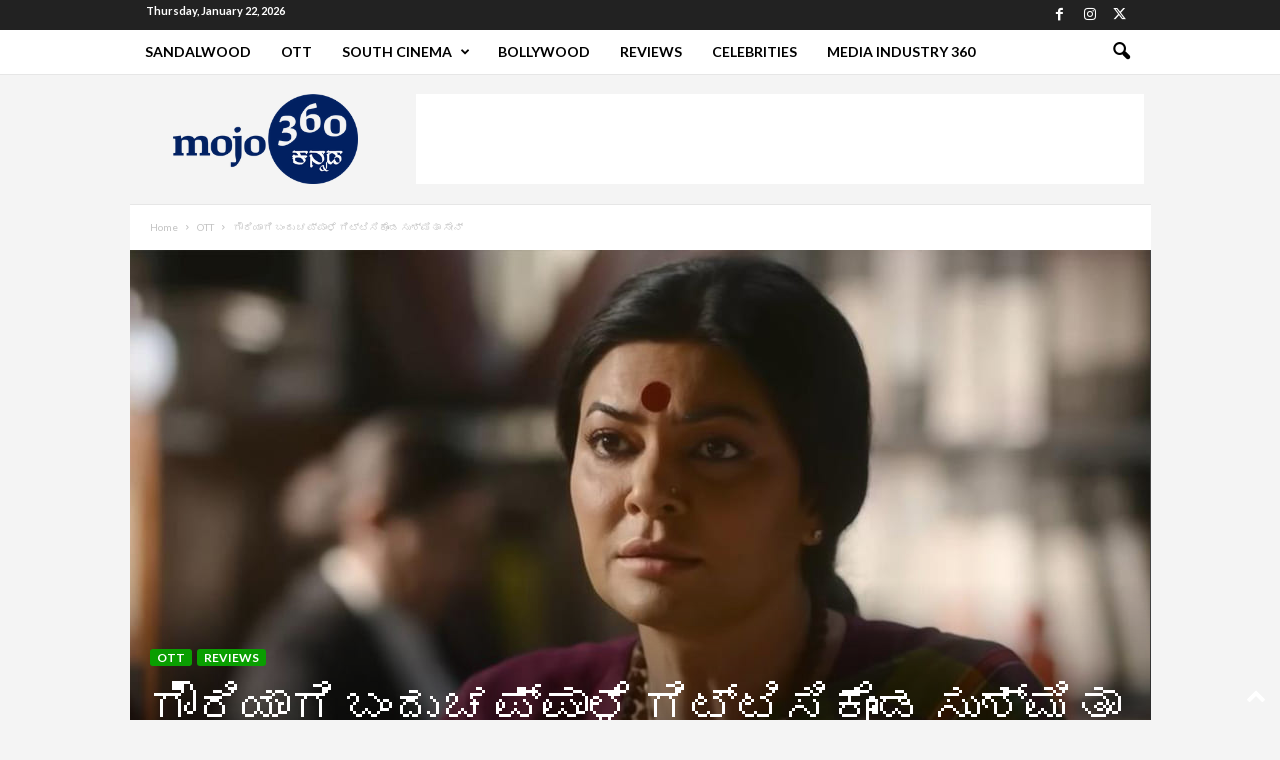

--- FILE ---
content_type: text/html; charset=utf-8
request_url: https://www.google.com/recaptcha/api2/aframe
body_size: 269
content:
<!DOCTYPE HTML><html><head><meta http-equiv="content-type" content="text/html; charset=UTF-8"></head><body><script nonce="qXuWc5FA3r95U8kTk4R04w">/** Anti-fraud and anti-abuse applications only. See google.com/recaptcha */ try{var clients={'sodar':'https://pagead2.googlesyndication.com/pagead/sodar?'};window.addEventListener("message",function(a){try{if(a.source===window.parent){var b=JSON.parse(a.data);var c=clients[b['id']];if(c){var d=document.createElement('img');d.src=c+b['params']+'&rc='+(localStorage.getItem("rc::a")?sessionStorage.getItem("rc::b"):"");window.document.body.appendChild(d);sessionStorage.setItem("rc::e",parseInt(sessionStorage.getItem("rc::e")||0)+1);localStorage.setItem("rc::h",'1769060035733');}}}catch(b){}});window.parent.postMessage("_grecaptcha_ready", "*");}catch(b){}</script></body></html>

--- FILE ---
content_type: text/css
request_url: https://kannada.mojo-360.com/wp-content/plugins/miniorange-login-openid/includes/css/bootstrap.min-preview.css?ver=6.9
body_size: 1378
content:
.mo_btn-block {
	display: block;
	width: 90%;
}

.mo_btn-block-inline {
	display: inline-block;
	width: 90%;
	margin-left: 10px;
}

.mo_btn {
	display: inline-block;
	/*padding: 6px 12px;*/
	margin-bottom: 0;
	font-size: 14px;
	font-weight: 400;
	line-height: 1.42857143;
	text-align: center;
	white-space: nowrap;
	vertical-align: middle;
	-ms-touch-action: manipulation;
	touch-action: manipulation;
	cursor: pointer;
	-webkit-user-select: none;
	-moz-user-select: none;
	-ms-user-select: none;
	user-select: none;
	background-image: none;
	border: 1px solid transparent;
	border-radius: 4px;
	text-decoration: none
}

.mo_btn_smart {
	display: inline-block;
	/*padding: 6px 12px;*/
	margin-bottom: 0;
	font-size: 14px;
	font-weight: 400;
	line-height: 1.42857143;
	text-align: center;
	white-space: nowrap;
	vertical-align: middle;
	-ms-touch-action: manipulation;
	touch-action: manipulation;
	cursor: pointer;
	-webkit-user-select: none;
	-moz-user-select: none;
	-ms-user-select: none;
	user-select: none;
	background-image: none;
	border-radius: 4px;
	text-decoration: none;
}
.mo_btn_transform:hover{
	transform: scale(1.1);
	transition: 0.3s;
}
.mo_btn_transform_i:hover{
	transform: scale(1.2);
	transition: 0.5s;
}
.mo_btn:focus,.mo_btn:active:focus,.mo_btn.active:focus,.mo_btn.focus,.mo_btn:active.focus,.mo_btn.active.focus
	{
	outline: thin dotted;
	outline: 5px auto -webkit-focus-ring-color;
	outline-offset: -2px
}

.mo_btn:hover,.mo_btn:focus,.mo_btn.focus {

	text-decoration: none
}

.mo_btn:active,.mo_btn.active {
	background-image: none;
	outline: 0;
	-webkit-box-shadow: inset 0 3px 5px rgba(0, 0, 0, .125);
	box-shadow: inset 0 3px 5px rgba(0, 0, 0, .125)
}

.mo_btn.disabled,.mo_btn[disabled],fieldset[disabled] .mo_btn {
	pointer-events: none;
	cursor: not-allowed;
	filter: alpha(opacity = 65);
	-webkit-box-shadow: none;
	box-shadow: none;
	opacity: .65
}

.mo_btn-default {
	color: #333;
	background-color: #fff;
	border-color: #ccc
}

.mo_btn-default:hover,.mo_btn-default:focus,.mo_btn-default.focus,.mo_btn-default:active,.mo_btn-default.active,.open>.dropdown-toggle.mo_btn-default
	{
	color: #333;
	background-color: #e6e6e6;
	border-color: #adadad
}

.mo_btn-default:active,.mo_btn-default.active,.open>.dropdown-toggle.mo_btn-default
	{
	background-image: none
}

.mo_btn-default.disabled,.mo_btn-default[disabled],fieldset[disabled] .mo_btn-default,.mo_btn-default.disabled:hover,.mo_btn-default[disabled]:hover,fieldset[disabled] .mo_btn-default:hover,.mo_btn-default.disabled:focus,.mo_btn-default[disabled]:focus,fieldset[disabled] .mo_btn-default:focus,.mo_btn-default.disabled.focus,.mo_btn-default[disabled].focus,fieldset[disabled] .mo_btn-default.focus,.mo_btn-default.disabled:active,.mo_btn-default[disabled]:active,fieldset[disabled] .mo_btn-default:active,.mo_btn-default.disabled.active,.mo_btn-default[disabled].active,fieldset[disabled] .mo_btn-default.active
	{
	background-color: #fff;
	border-color: #ccc
}

.mo_btn-default .badge {
	color: #fff;
	background-color: #333
}

.mo_btn-primary {
	color: #fff;
	background-color: #337ab7;
	border-color: #2e6da4
}

.mo_btn-primary:hover,.mo_btn-primary:focus,.mo_btn-primary.focus,.mo_btn-primary:active,.mo_btn-primary.active,.open>.dropdown-toggle.mo_btn-primary
	{
	color: #fff;
	background-color: #286090;
	border-color: #204d74
}

.mo_btn-primary:active,.mo_btn-primary.active,.open>.dropdown-toggle.mo_btn-primary
	{
	background-image: none
}

.mo_btn-primary.disabled,.mo_btn-primary[disabled],fieldset[disabled] .mo_btn-primary,.mo_btn-primary.disabled:hover,.mo_btn-primary[disabled]:hover,fieldset[disabled] .mo_btn-primary:hover,.mo_btn-primary.disabled:focus,.mo_btn-primary[disabled]:focus,fieldset[disabled] .mo_btn-primary:focus,.mo_btn-primary.disabled.focus,.mo_btn-primary[disabled].focus,fieldset[disabled] .mo_btn-primary.focus,.mo_btn-primary.disabled:active,.mo_btn-primary[disabled]:active,fieldset[disabled] .mo_btn-primary:active,.mo_btn-primary.disabled.active,.mo_btn-primary[disabled].active,fieldset[disabled] .mo_btn-primary.active
	{
	background-color: #337ab7;
	border-color: #2e6da4
}

.mo_btn-primary .badge {
	color: #337ab7;
	background-color: #fff
}

.mo_btn-success {
	color: #fff;
	background-color: #5cb85c;
	border-color: #4cae4c
}

.mo_btn-success:hover,.mo_btn-success:focus,.mo_btn-success.focus,.mo_btn-success:active,.mo_btn-success.active,.open>.dropdown-toggle.mo_btn-success
	{
	color: #fff;
	background-color: #449d44;
	border-color: #398439
}

.mo_btn-success:active,.mo_btn-success.active,.open>.dropdown-toggle.mo_btn-success
	{
	background-image: none
}

.mo_btn-success.disabled,.mo_btn-success[disabled],fieldset[disabled] .mo_btn-success,.mo_btn-success.disabled:hover,.mo_btn-success[disabled]:hover,fieldset[disabled] .mo_btn-success:hover,.mo_btn-success.disabled:focus,.mo_btn-success[disabled]:focus,fieldset[disabled] .mo_btn-success:focus,.mo_btn-success.disabled.focus,.mo_btn-success[disabled].focus,fieldset[disabled] .mo_btn-success.focus,.mo_btn-success.disabled:active,.mo_btn-success[disabled]:active,fieldset[disabled] .mo_btn-success:active,.mo_btn-success.disabled.active,.mo_btn-success[disabled].active,fieldset[disabled] .mo_btn-success.active
	{
	background-color: #5cb85c;
	border-color: #4cae4c
}

.mo_btn-success .badge {
	color: #5cb85c;
	background-color: #fff
}

.mo_btn-info {
	color: #fff;
	background-color: #5bc0de;
	border-color: #46b8da
}

.mo_btn-info:hover,.mo_btn-info:focus,.mo_btn-info.focus,.mo_btn-info:active,.mo_btn-info.active,.open>.dropdown-toggle.mo_btn-info
	{
	color: #fff;
	background-color: #31b0d5;
	border-color: #269abc
}

.mo_btn-info:active,.mo_btn-info.active,.open>.dropdown-toggle.mo_btn-info {
	background-image: none
}

.mo_btn-info.disabled,.mo_btn-info[disabled],fieldset[disabled] .mo_btn-info,.mo_btn-info.disabled:hover,.mo_btn-info[disabled]:hover,fieldset[disabled] .mo_btn-info:hover,.mo_btn-info.disabled:focus,.mo_btn-info[disabled]:focus,fieldset[disabled] .mo_btn-info:focus,.mo_btn-info.disabled.focus,.mo_btn-info[disabled].focus,fieldset[disabled] .mo_btn-info.focus,.mo_btn-info.disabled:active,.mo_btn-info[disabled]:active,fieldset[disabled] .mo_btn-info:active,.mo_btn-info.disabled.active,.mo_btn-info[disabled].active,fieldset[disabled] .mo_btn-info.active
	{
	background-color: #5bc0de;
	border-color: #46b8da
}

.mo_btn-info .badge {
	color: #5bc0de;
	background-color: #fff
}

.mo_btn-warning {
	color: #fff;
	background-color: #f0ad4e;
	border-color: #eea236
}

.mo_btn-warning:hover,.mo_btn-warning:focus,.mo_btn-warning.focus,.mo_btn-warning:active,.mo_btn-warning.active,.open>.dropdown-toggle.mo_btn-warning
	{
	color: #fff;
	background-color: #ec971f;
	border-color: #d58512
}

.mo_btn-warning:active,.mo_btn-warning.active,.open>.dropdown-toggle.mo_btn-warning
	{
	background-image: none
}

.mo_btn-warning.disabled,.mo_btn-warning[disabled],fieldset[disabled] .mo_btn-warning,.mo_btn-warning.disabled:hover,.mo_btn-warning[disabled]:hover,fieldset[disabled] .mo_btn-warning:hover,.mo_btn-warning.disabled:focus,.mo_btn-warning[disabled]:focus,fieldset[disabled] .mo_btn-warning:focus,.mo_btn-warning.disabled.focus,.mo_btn-warning[disabled].focus,fieldset[disabled] .mo_btn-warning.focus,.mo_btn-warning.disabled:active,.mo_btn-warning[disabled]:active,fieldset[disabled] .mo_btn-warning:active,.mo_btn-warning.disabled.active,.mo_btn-warning[disabled].active,fieldset[disabled] .mo_btn-warning.active
	{
	background-color: #f0ad4e;
	border-color: #eea236
}

.mo_btn-warning .badge {
	color: #f0ad4e;
	background-color: #fff
}

.mo_btn-danger {
	color: #fff;
	background-color: #d9534f;
	border-color: #d43f3a
}

.mo_btn-danger:hover,.mo_btn-danger:focus,.mo_btn-danger.focus,.mo_btn-danger:active,.mo_btn-danger.active,.open>.dropdown-toggle.mo_btn-danger
	{
	color: #fff;
	background-color: #c9302c;
	border-color: #ac2925
}

.mo_btn-danger:active,.mo_btn-danger.active,.open>.dropdown-toggle.mo_btn-danger
	{
	background-image: none
}

.mo_btn-danger.disabled,.mo_btn-danger[disabled],fieldset[disabled] .mo_btn-danger,.mo_btn-danger.disabled:hover,.mo_btn-danger[disabled]:hover,fieldset[disabled] .mo_btn-danger:hover,.mo_btn-danger.disabled:focus,.mo_btn-danger[disabled]:focus,fieldset[disabled] .mo_btn-danger:focus,.mo_btn-danger.disabled.focus,.mo_btn-danger[disabled].focus,fieldset[disabled] .mo_btn-danger.focus,.mo_btn-danger.disabled:active,.mo_btn-danger[disabled]:active,fieldset[disabled] .mo_btn-danger:active,.mo_btn-danger.disabled.active,.mo_btn-danger[disabled].active,fieldset[disabled] .mo_btn-danger.active
	{
	background-color: #d9534f;
	border-color: #d43f3a
}

.mo_btn-danger .badge {
	color: #d9534f;
	background-color: #fff
}

.mo_btn-link {
	font-weight: 400;
	color: #337ab7;
	border-radius: 0
}

.mo_btn-link,.mo_btn-link:active,.mo_btn-link.active,.mo_btn-link[disabled],fieldset[disabled] .mo_btn-link
	{
	background-color: transparent;
	-webkit-box-shadow: none;
	box-shadow: none
}

.mo_btn-link,.mo_btn-link:hover,.mo_btn-link:focus,.mo_btn-link:active {
	border-color: transparent
}

.mo_btn-link:hover,.mo_btn-link:focus {
	color: #23527c;
	text-decoration: underline;
	background-color: transparent
}

.mo_btn-link[disabled]:hover,fieldset[disabled] .mo_btn-link:hover,.mo_btn-link[disabled]:focus,fieldset[disabled] .mo_btn-link:focus
	{
	color: #777;
	text-decoration: none
}

.mo_btn-lg,.mo_btn-group-lg>.mo_btn {
	padding: 10px 16px;
	font-size: 18px;
	line-height: 1.33;
	border-radius: 6px
}

.mo_btn-sm,.mo_btn-group-sm>.mo_btn {
	padding: 5px 10px;
	font-size: 12px;
	line-height: 1.5;
	border-radius: 3px
}

.mo_btn-xs,.mo_btn-group-xs>.mo_btn {
	padding: 1px 5px;
	font-size: 12px;
	line-height: 1.5;
	border-radius: 3px
}

.mo_btn-block {
	display: block;
	width: 100%
}

.mo_btn-block+.mo_btn-block {
	margin-top: 5px
}

input[type=submit].mo_btn-block,input[type=reset].mo_btn-block,input[type=button].mo_btn-block
	{
	width: 100%
}



.mo_btn-group,.mo_btn-group-vertical {
	position: relative;
	display: inline-block;
	vertical-align: middle
}

.mo_btn-group>.mo_btn,.mo_btn-group-vertical>.mo_btn {
	position: relative;
	float: left
}

.mo_btn-group>.mo_btn:hover,.mo_btn-group-vertical>.mo_btn:hover,.mo_btn-group>.mo_btn:focus,.mo_btn-group-vertical>.mo_btn:focus,.mo_btn-group>.mo_btn:active,.mo_btn-group-vertical>.mo_btn:active,.mo_btn-group>.mo_btn.active,.mo_btn-group-vertical>.mo_btn.active
	{
	z-index: 2
}

.mo_btn-group .mo_btn+.mo_btn,.mo_btn-group .mo_btn+.mo_btn-group,.mo_btn-group .mo_btn-group+.mo_btn,.mo_btn-group .mo_btn-group+.mo_btn-group
	{
	margin-left: -1px
}

.mo_btn-toolbar {
	margin-left: -5px
}

.mo_btn-toolbar .mo_btn-group,.mo_btn-toolbar .input-group {
	float: left
}

.mo_btn-toolbar>.mo_btn,.mo_btn-toolbar>.mo_btn-group,.mo_btn-toolbar>.input-group {
	margin-left: 5px
}

.mo_btn-group>.mo_btn:not (:first-child ):not (:last-child ):not (.dropdown-toggle
	){
	border-radius: 0
}

.mo_btn-group>.mo_btn:first-child {
	margin-left: 0
}

.mo_btn-group>.mo_btn:first-child:not (:last-child ):not (.dropdown-toggle ){
	border-top-right-radius: 0;
	border-bottom-right-radius: 0
}

.mo_btn-group>.mo_btn:last-child:not (:first-child ),.mo_btn-group>.dropdown-toggle:not
	(:first-child ){
	border-top-left-radius: 0;
	border-bottom-left-radius: 0
}

.mo_btn-group>.mo_btn-group {
	float: left
}

.mo_btn-group>.mo_btn-group:not (:first-child ):not (:last-child )>.mo_btn {
	border-radius: 0
}

.mo_btn-group>.mo_btn-group:first-child>.mo_btn:last-child,.mo_btn-group>.mo_btn-group:first-child>.dropdown-toggle
	{
	border-top-right-radius: 0;
	border-bottom-right-radius: 0
}

.mo_btn-group>.mo_btn-group:last-child>.mo_btn:first-child {
	border-top-left-radius: 0;
	border-bottom-left-radius: 0
}

.mo_btn-group .dropdown-toggle:active,.mo_btn-group.open .dropdown-toggle {
	outline: 0
}

.mo_btn-group>.mo_btn+.dropdown-toggle {
	padding-right: 8px;
	padding-left: 8px
}

.mo_btn-group>.mo_btn-lg+.dropdown-toggle {
	padding-right: 12px;
	padding-left: 12px
}

.mo_btn-group.open .dropdown-toggle {
	-webkit-box-shadow: inset 0 3px 5px rgba(0, 0, 0, .125);
	box-shadow: inset 0 3px 5px rgba(0, 0, 0, .125)
}

.mo_btn-group.open .dropdown-toggle.mo_btn-link {
	-webkit-box-shadow: none;
	box-shadow: none
}

.mo_btn .caret {
	margin-left: 0
}

.mo_btn-lg .caret {
	border-width: 5px 5px 0;
	border-bottom-width: 0
}

.dropup .mo_btn-lg .caret {
	border-width: 0 5px 5px
}

.mo_btn-group-vertical>.mo_btn,.mo_btn-group-vertical>.mo_btn-group,.mo_btn-group-vertical>.mo_btn-group>.mo_btn
	{
	display: block;
	float: none;
	width: 100%;
	max-width: 100%
}

.mo_btn-group-vertical>.mo_btn-group>.mo_btn {
	float: none
}

.mo_btn-group-vertical>.mo_btn+.mo_btn,.mo_btn-group-vertical>.mo_btn+.mo_btn-group,.mo_btn-group-vertical>.mo_btn-group+.mo_btn,.mo_btn-group-vertical>.mo_btn-group+.mo_btn-group
	{
	margin-top: -1px;
	margin-left: 0
}

.mo_btn-group-vertical>.mo_btn:not (:first-child ):not (:last-child ){
	border-radius: 0
}

.mo_btn-group-vertical>.mo_btn:first-child:not (:last-child ){
	border-top-right-radius: 4px;
	border-bottom-right-radius: 0;
	border-bottom-left-radius: 0
}

.mo_btn-group-vertical>.mo_btn:last-child:not (:first-child ){
	border-top-left-radius: 0;
	border-top-right-radius: 0;
	border-bottom-left-radius: 4px
}

.mo_btn-group-vertical>.mo_btn-group:not (:first-child ):not (:last-child )>.mo_btn
	{
	border-radius: 0
}

.mo_btn-group-vertical>.mo_btn-group:first-child:not (:last-child )>.mo_btn:last-child,.mo_btn-group-vertical>.mo_btn-group:first-child:not
	(:last-child )>.dropdown-toggle {
	border-bottom-right-radius: 0;
	border-bottom-left-radius: 0
}

.mo_btn-group-vertical>.mo_btn-group:last-child:not (:first-child )>.mo_btn:first-child
	{
	border-top-left-radius: 0;
	border-top-right-radius: 0
}
